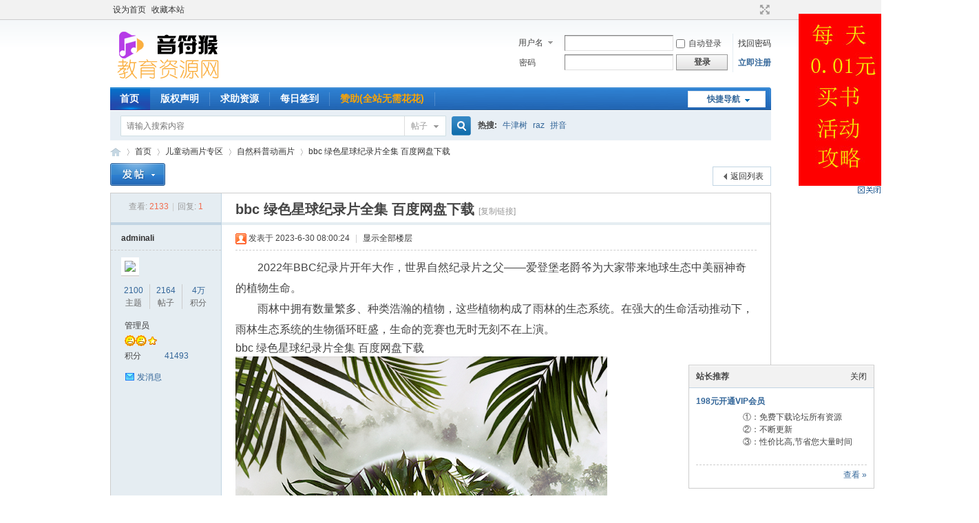

--- FILE ---
content_type: text/html; charset=utf-8
request_url: https://www.yinfuhou.com/thread-1635-1-1.html
body_size: 12931
content:
<!DOCTYPE html PUBLIC "-//W3C//DTD XHTML 1.0 Transitional//EN" "http://www.w3.org/TR/xhtml1/DTD/xhtml1-transitional.dtd">
<html xmlns="http://www.w3.org/1999/xhtml">
<head>
<meta http-equiv="Content-Type" content="text/html; charset=utf-8" />
<title>bbc 绿色星球纪录片全集 百度网盘下载 - 音符猴教育资源网</title>
<link href="https://www.yinfuhou.com/https://www.yinfuhou.com/thread-1635-1-1.html" rel="canonical" />
<meta name="keywords" content="bbc 绿色星球纪录片全集 百度网盘下载" />
<meta name="description" content="2022年BBC纪录片开年大作，世界自然纪录片之父——爱登堡老爵爷为大家带来地球生态中美丽神奇的植物生命。雨林中拥有数量繁多、种类浩瀚的植物，这些植物构成了雨林 ... " />
<meta name="generator" content="Discuz! X3.4" />
<meta name="author" content="Discuz! Team and Comsenz UI Team" />
<meta name="copyright" content="2001-2021 Tencent Cloud." />
<meta name="MSSmartTagsPreventParsing" content="True" />
<meta http-equiv="MSThemeCompatible" content="Yes" />
<base href="https://www.yinfuhou.com/" /><link rel="stylesheet" type="text/css" href="data/cache/style_1_common.css?lLY" /><link rel="stylesheet" type="text/css" href="data/cache/style_1_forum_viewthread.css?lLY" /><script type="text/javascript">var STYLEID = '1', STATICURL = 'static/', IMGDIR = 'static/image/common', VERHASH = 'lLY', charset = 'utf-8', discuz_uid = '0', cookiepre = 'vJhf_2132_', cookiedomain = '', cookiepath = '/', showusercard = '1', attackevasive = '0', disallowfloat = 'newthread', creditnotice = '2|花花|', defaultstyle = '', REPORTURL = 'aHR0cDovL3d3dy55aW5mdWhvdS5jb20vdGhyZWFkLTE2MzUtMS0xLmh0bWw=', SITEURL = 'https://www.yinfuhou.com/', JSPATH = 'static/js/', CSSPATH = 'data/cache/style_', DYNAMICURL = '';</script>
<script src="static/js/common.js?lLY" type="text/javascript"></script>
<meta name="application-name" content="音符猴教育资源网" />
<meta name="msapplication-tooltip" content="音符猴教育资源网" />
<meta name="msapplication-task" content="name=首页;action-uri=https://www.yinfuhou.com/forum.php;icon-uri=https://www.yinfuhou.com/static/image/common/bbs.ico" />
<script src="static/js/forum.js?lLY" type="text/javascript"></script>
</head>

<body id="nv_forum" class="pg_viewthread" onkeydown="if(event.keyCode==27) return false;">
<div id="append_parent"></div><div id="ajaxwaitid"></div>
<div id="toptb" class="cl">
<div class="wp">
<div class="z"><a href="javascript:;"  onclick="setHomepage('https://www.yinfuhou.com/');">设为首页</a><a href="https://www.yinfuhou.com/"  onclick="addFavorite(this.href, '音符猴教育资源网');return false;">收藏本站</a></div>
<div class="y">
<a id="switchblind" href="javascript:;" onclick="toggleBlind(this)" title="开启辅助访问" class="switchblind"></a>
<a href="javascript:;" id="switchwidth" onclick="widthauto(this)" title="切换到宽版" class="switchwidth">切换到宽版</a>
</div>
</div>
</div>

<div id="hd">
<div class="wp">
<div class="hdc cl"><h2><a href="./" title="音符猴教育资源网"><img src="static/image/common/logo.png" alt="音符猴教育资源网" border="0" /></a></h2><script src="static/js/logging.js?lLY" type="text/javascript"></script>
<form method="post" autocomplete="off" id="lsform" action="member.php?mod=logging&amp;action=login&amp;loginsubmit=yes&amp;infloat=yes&amp;lssubmit=yes" onsubmit="return lsSubmit();">
<div class="fastlg cl">
<span id="return_ls" style="display:none"></span>
<div class="y pns">
<table cellspacing="0" cellpadding="0">
<tr>
<td>
<span class="ftid">
<select name="fastloginfield" id="ls_fastloginfield" width="40" tabindex="900">
<option value="username">用户名</option>
<option value="email">Email</option>
</select>
</span>
<script type="text/javascript">simulateSelect('ls_fastloginfield')</script>
</td>
<td><input type="text" name="username" id="ls_username" autocomplete="off" class="px vm" tabindex="901" /></td>
<td class="fastlg_l"><label for="ls_cookietime"><input type="checkbox" name="cookietime" id="ls_cookietime" class="pc" value="2592000" tabindex="903" />自动登录</label></td>
<td>&nbsp;<a href="javascript:;" onclick="showWindow('login', 'member.php?mod=logging&action=login&viewlostpw=1')">找回密码</a></td>
</tr>
<tr>
<td><label for="ls_password" class="z psw_w">密码</label></td>
<td><input type="password" name="password" id="ls_password" class="px vm" autocomplete="off" tabindex="902" /></td>
<td class="fastlg_l"><button type="submit" class="pn vm" tabindex="904" style="width: 75px;"><em>登录</em></button></td>
<td>&nbsp;<a href="member.php?mod=register_ali" class="xi2 xw1">立即注册</a></td>
</tr>
</table>
<input type="hidden" name="formhash" value="3766528c" />
<input type="hidden" name="quickforward" value="yes" />
<input type="hidden" name="handlekey" value="ls" />
</div>
</div>
</form>

</div>

<div id="nv">
<a href="javascript:;" id="qmenu" onmouseover="delayShow(this, function () {showMenu({'ctrlid':'qmenu','pos':'34!','ctrlclass':'a','duration':2});showForummenu(52);})">快捷导航</a>
<ul><li class="a" id="mn_forum" ><a href="forum.php" hidefocus="true" title="首页"  >首页<span>首页</span></a></li><li id="mn_Nac32" ><a href="https://www.yinfuhou.com/thread-261-1-1.html" hidefocus="true" title="版权声明"  >版权声明<span>版权声明</span></a></li><li id="mn_Nab37" ><a href="https://www.yinfuhou.com/forum-62-1.html" hidefocus="true" title="求助资源"  >求助资源<span>求助资源</span></a></li><li id="mn_Nac60" ><a href="k_misign-sign.html" hidefocus="true" title="每日签到"  >每日签到<span>每日签到</span></a></li><li id="mn_N7344" ><a href="plugin.php?id=threed_vip" hidefocus="true"   style="font-weight: bold;color: orange">赞助(全站无需花花)</a></li></ul>
</div>
<div id="mu" class="cl">
</div><div id="scbar" class="cl">
<form id="scbar_form" method="post" autocomplete="off" onsubmit="searchFocus($('scbar_txt'))" action="search.php?searchsubmit=yes" target="_blank">
<input type="hidden" name="mod" id="scbar_mod" value="search" />
<input type="hidden" name="formhash" value="3766528c" />
<input type="hidden" name="srchtype" value="title" />
<input type="hidden" name="srhfid" value="52" />
<input type="hidden" name="srhlocality" value="forum::viewthread" />
<table cellspacing="0" cellpadding="0">
<tr>
<td class="scbar_icon_td"></td>
<td class="scbar_txt_td"><input type="text" name="srchtxt" id="scbar_txt" value="请输入搜索内容" autocomplete="off" x-webkit-speech speech /></td>
<td class="scbar_type_td"><a href="javascript:;" id="scbar_type" class="xg1" onclick="showMenu(this.id)" hidefocus="true">搜索</a></td>
<td class="scbar_btn_td"><button type="submit" name="searchsubmit" id="scbar_btn" sc="1" class="pn pnc" value="true"><strong class="xi2">搜索</strong></button></td>
<td class="scbar_hot_td">
<div id="scbar_hot">
<strong class="xw1">热搜: </strong>

<a href="search.php?mod=forum&amp;srchtxt=%E7%89%9B%E6%B4%A5%E6%A0%91&amp;formhash=3766528c&amp;searchsubmit=true&amp;source=hotsearch" target="_blank" class="xi2" sc="1">牛津树</a>



<a href="search.php?mod=forum&amp;srchtxt=raz&amp;formhash=3766528c&amp;searchsubmit=true&amp;source=hotsearch" target="_blank" class="xi2" sc="1">raz</a>



<a href="search.php?mod=forum&amp;srchtxt=%E6%8B%BC%E9%9F%B3&amp;formhash=3766528c&amp;searchsubmit=true&amp;source=hotsearch" target="_blank" class="xi2" sc="1">拼音</a>

</div>
</td>
</tr>
</table>
</form>
</div>
<ul id="scbar_type_menu" class="p_pop" style="display: none;"><li><a href="javascript:;" rel="curforum" fid="52" >本版</a></li><li><a href="javascript:;" rel="forum" class="curtype">帖子</a></li><li><a href="javascript:;" rel="user">用户</a></li></ul>
<script type="text/javascript">
initSearchmenu('scbar', '');
</script>
</div>
</div>

<link rel="stylesheet" type="text/css" href="template/comiis_app/comiis/comiis_flxx/comiis_pcflxx.css" />
<div id="wp" class="wp">
<script type="text/javascript">var fid = parseInt('52'), tid = parseInt('1635');</script>

<script src="static/js/forum_viewthread.js?lLY" type="text/javascript"></script>
<script type="text/javascript">zoomstatus = parseInt(1);var imagemaxwidth = '600';var aimgcount = new Array();</script>

<style id="diy_style" type="text/css"></style>
<!--[diy=diynavtop]--><div id="diynavtop" class="area"></div><!--[/diy]-->
<div id="pt" class="bm cl">
<div class="z">
<a href="./" class="nvhm" title="首页">音符猴教育资源网</a><em>&raquo;</em><a href="forum.php">首页</a> <em>&rsaquo;</em> <a href="forum.php?gid=39">儿童动画片专区</a> <em>&rsaquo;</em> <a href="https://www.yinfuhou.com/forum-52-1.html">自然科普动画片</a> <em>&rsaquo;</em> <a href="https://www.yinfuhou.com/thread-1635-1-1.html">bbc 绿色星球纪录片全集 百度网盘下载</a>
</div>
</div>

<script>
(function(){
    var bp = document.createElement('script');
    var curProtocol = window.location.protocol.split(':')[0];
    if (curProtocol === 'https') {
        bp.src = 'https://zz.bdstatic.com/linksubmit/push.js';
    }
    else {
        bp.src = 'http://push.zhanzhang.baidu.com/push.js';
    }
    var s = document.getElementsByTagName("script")[0];
    s.parentNode.insertBefore(bp, s);
})();
</script><style id="diy_style" type="text/css"></style>
<div class="wp">
<!--[diy=diy1]--><div id="diy1" class="area"></div><!--[/diy]-->
</div>

<div id="ct" class="wp cl">
<div id="pgt" class="pgs mbm cl ">
<div class="pgt"></div>
<span class="y pgb"><a href="https://www.yinfuhou.com/forum-52-1.html">返回列表</a></span>
<a id="newspecial" onmouseover="$('newspecial').id = 'newspecialtmp';this.id = 'newspecial';showMenu({'ctrlid':this.id})" onclick="showWindow('newthread', 'forum.php?mod=post&action=newthread&fid=52')" href="javascript:;" title="发新帖"><img src="static/image/common/pn_post.png" alt="发新帖" /></a></div>



<div id="postlist" class="pl bm">
<table cellspacing="0" cellpadding="0">
<tr>
<td class="pls ptn pbn">
<div class="hm ptn">
<span class="xg1">查看:</span> <span class="xi1">2133</span><span class="pipe">|</span><span class="xg1">回复:</span> <span class="xi1">1</span>
</div>
</td>
<td class="plc ptm pbn vwthd">
<h1 class="ts">
<span id="thread_subject">bbc 绿色星球纪录片全集 百度网盘下载</span>
</h1>
<span class="xg1">
<a href="https://www.yinfuhou.com/thread-1635-1-1.html" onclick="return copyThreadUrl(this, '音符猴教育资源网')" >[复制链接]</a>
</span>

<style>
#postlist .vwthd{position:relative;overflow:visible;padding-right:115px !important;display:block;z-index:99;}
#ct .comiis_snvbt,#ct .kmn19vbt{position:relative;overflow:visible;padding-right:55px;}
.kmfz{height:38px;line-height:38px;}
.comiis_viewtop{overflow:visible;}
.comiis_code{position:absolute;top:0px;right:0px;}
.comiis_code .comiis_code_img{width:38px;height:38px;background:url(source/plugin/comiis_code/comiis_img/comiis_code.png) no-repeat;}
.comiis_code .comiis_code_img1 {width:45px;height:38px;background:url(source/plugin/comiis_code/comiis_img/comiis_code1.png) no-repeat;}
.ie6 .comiis_code .comiis_code_img1{background:url(source/plugin/comiis_code/comiis_img/comiis_code1.gif) no-repeat;}
#comiis_code_menu{z-index:301;border:#CCC 1px solid;padding:15px 10px;position:absolute;width:190px;background:#fafafa;height:252px;top:-1px;right:-1px;cursor:pointer;}
.ie6 #comiis_code_menu{right:-2px;}
.comiis_viewtop #comiis_code_menu{top:0px;right:0px;}
#comiis_code_menu p{text-align:center;}
#comiis_code_menu p img{width:168px;height:168px;}
#comiis_code_menu li{text-align:center;line-height:26px;height:26px;}
#comiis_code_menu .comiis_txt1gzra{font:500 16px/38px "Microsoft Yahei";COLOR:#333;}
#comiis_code_menu .comiis_txt2vuba{font:500 12px/38px "Microsoft Yahei";COLOR:#666;}
#comiis_code_menu .comiis_txt2vuba EM{margin:0px 2px;}
#comiis_code_menu .comiis_txt2vuba IMG{margin-top:-3px;vertical-align:middle;}
#comiis_code_menu .comiis_txt3hhig{font:500 12px/38px "Microsoft Yahei";}
#comiis_code_menu .comiis_txt3hhig A{color:#bebebe;}
</style>
<span class="comiis_code"><div class="comiis_code_img1" id="comiis_code" onmouseover="showMenu({'ctrlid':this.id,'pos':'*'});" /></div></span>

<div id="comiis_code_menu" style="display:none;">
<p id="comiis_code_image">	

</p>
<ul>
<li class="comiis_txt1gzra">微信扫一扫  手机看贴</li>
<li class="comiis_txt2vuba"></li>
<li class="comiis_txt3hhig"><A href="plugin.php?id=comiis_code" target="_blank">教程：手机怎么扫描二维码</A></li>
</ul>

<img src="source/plugin/comiis_code/comiis_img/comiis_logo.gif" style="width:30px;height:30px;position:absolute;top:84px;left:90px;" />

</div>

<script src="./source/plugin/comiis_code/comiis_img/qrcode.min.js" type="text/javascript"></script>
<script>new QRCode(document.getElementById('comiis_code_image'), 'https://www.yinfuhou.com/thread-1635-1-1.html?code=79017f3cb42b2660');</script>

</td>
</tr>
</table>


<table cellspacing="0" cellpadding="0" class="ad">
<tr>
<td class="pls">
</td>
<td class="plc">
</td>
</tr>
</table><div id="post_1974" ><table id="pid1974" class="plhin" summary="pid1974" cellspacing="0" cellpadding="0">
<tr>
<a name="newpost"></a> <td class="pls" rowspan="2">
<div id="favatar1974" class="pls favatar">
<div class="pi">
<div class="authi"><a href="space-uid-1.html" target="_blank" class="xw1">adminali</a>
</div>
</div>
<div class="p_pop blk bui card_gender_0" id="userinfo1974" style="display: none; margin-top: -11px;">
<div class="m z">
<div id="userinfo1974_ma"></div>
</div>
<div class="i y">
<div>
<strong><a href="space-uid-1.html" target="_blank" class="xi2">adminali</a></strong>
<em>当前离线</em>
</div><dl class="cl">
<dt>积分</dt><dd><a href="home.php?mod=space&uid=1&do=profile" target="_blank" class="xi2">41493</a></dd>
</dl><div class="imicn">
<a href="home.php?mod=space&amp;uid=1&amp;do=profile" target="_blank" title="查看详细资料"><img src="static/image/common/userinfo.gif" alt="查看详细资料" /></a>
</div>
<div id="avatarfeed"><span id="threadsortswait"></span></div>
</div>
</div>
<div>
<div class="avatar" onmouseover="showauthor(this, 'userinfo1974')"><a href="space-uid-1.html" class="avtm" target="_blank"><img src="https://www.yinfuhou.com/uc_server/avatar.php?uid=1&size=middle" /></a></div>
</div>
<div class="tns xg2"><table cellspacing="0" cellpadding="0"><th><p><a href="home.php?mod=space&uid=1&do=thread&type=thread&view=me&from=space" class="xi2">2100</a></p>主题</th><th><p><a href="home.php?mod=space&uid=1&do=thread&type=reply&view=me&from=space" class="xi2">2164</a></p>帖子</th><td><p><a href="home.php?mod=space&uid=1&do=profile" class="xi2"><span title="41493">4万</span></a></p>积分</td></table></div>

<p><em><a href="home.php?mod=spacecp&amp;ac=usergroup&amp;gid=1" target="_blank">管理员</a></em></p>


<p><span><img src="static/image/common/star_level3.gif" alt="Rank: 9" /><img src="static/image/common/star_level3.gif" alt="Rank: 9" /><img src="static/image/common/star_level1.gif" alt="Rank: 9" /></span></p>



<dl class="pil cl">
	<dt>积分</dt><dd><a href="home.php?mod=space&uid=1&do=profile" target="_blank" class="xi2">41493</a></dd>
</dl>

<dl class="pil cl"></dl><ul class="xl xl2 o cl">
<li class="pm2"><a href="home.php?mod=spacecp&amp;ac=pm&amp;op=showmsg&amp;handlekey=showmsg_1&amp;touid=1&amp;pmid=0&amp;daterange=2&amp;pid=1974&amp;tid=1635" onclick="showWindow('sendpm', this.href);" title="发消息" class="xi2">发消息</a></li>
</ul>
</div>
</td>
<td class="plc">
<div class="pi">
<div class="pti">
<div class="pdbt">
</div>
<div class="authi">
<img class="authicn vm" id="authicon1974" src="static/image/common/online_admin.gif" />
<em id="authorposton1974">发表于 2023-6-30 08:00:24</em>
<span class="pipe">|</span>
<a href="https://www.yinfuhou.com/thread-1635-1-1.html" rel="nofollow">显示全部楼层</a>
<span class="pipe show">|</span><a href="javascript:;" onclick="readmode($('thread_subject').innerHTML, 1974);" class="show">阅读模式</a>
</div>
</div>
</div><div class="pct"><style type="text/css">.pcb{margin-right:0}</style><div class="pcb">
<div id="postmessage_1976" class="t_f"><p style="line-height:30px;text-indent:2em;text-align:left">2022年BBC纪录片开年大作，世界自然纪录片之父——爱登堡老爵爷为大家带来地球生态中美丽神奇的植物生命。</p><p style="line-height:30px;text-indent:2em;text-align:left">雨林中拥有数量繁多、种类浩瀚的植物，这些植物构成了雨林的生态系统。在强大的生命活动推动下，雨林生态系统的生物循环旺盛，生命的竞赛也无时无刻不在上演。</p>
<ignore_js_op>
<p>bbc 绿色星球纪录片全集 百度网盘下载</p>
<img src="https://www.yinfuhou.com/data/attachment/forum/202306/29/223616dra66mlamj3jjuw3.png" alt="bbc 绿色星球纪录片全集 百度网盘下载" title="bbc 绿色星球纪录片全集 百度网盘下载" />

</ignore_js_op>

<ignore_js_op>
<p>bbc 绿色星球纪录片全集 百度网盘下载</p>
<img src="https://www.yinfuhou.com/data/attachment/forum/202306/29/223616g5z73dzxzx7q8z7d.jpg" alt="bbc 绿色星球纪录片全集 百度网盘下载" title="bbc 绿色星球纪录片全集 百度网盘下载" />

</ignore_js_op>
<br />
<br />
<br />
<p style="line-height:30px;text-indent:2em;text-align:left">让我们一起先来开开眼。</p><p style="line-height:30px;text-indent:2em;text-align:left">纪录片《绿色星球》环游全球各地，从雨林到荒漠、从冰川到平原，带我们一起见识地球上各类环境中的罕见植物奇观，探寻绿色植物的神奇。</p><p style="line-height:30px;text-indent:2em;text-align:left">《绿色星球》号称为全球首部沉浸式聚焦植物的纪录片。由BBC Studios自然历史部精心制作，耗时4年、走遍全球27个国家和地区。</p><p style="line-height:30px;text-indent:2em;text-align:left">《绿色星球》运用革新拍摄技术，利用机器人技术、移动延时摄影、超精细热像仪、深焦 “叠帧”和超高速技术等全新科技，从人眼无法观测的微观世界，以壮丽的镜头语言深入检视微观生态的千丝万缕，结合植物科学最新发现，为观众呈现地球上隐秘却又奇妙的植物世界，再次更新人类对生命的理解。</p>
<ignore_js_op>
<p>bbc 绿色星球纪录片全集 百度网盘下载</p>
<img src="https://www.yinfuhou.com/data/attachment/forum/202306/29/223711i9e11m99i7keoddi.png" alt="bbc 绿色星球纪录片全集 百度网盘下载" title="bbc 绿色星球纪录片全集 百度网盘下载" />

</ignore_js_op>
<br />
<p style="line-height:30px;text-indent:2em;text-align:left">该片由中国中央广播电视总台影视剧纪录片中心、哔哩哔哩、PBS、英国公开大学、ZDF德国电视台与法国电视台联合出品。</p><p style="line-height:30px;text-indent:2em;text-align:left"><font color="#ff0000">第一集《雨林天地》</font></p><p style="line-height:30px;text-indent:2em;text-align:left">聚焦在热带雨林中，植物之间、植物与动物之间，为阳光为养分的生存困斗；</p><p style="line-height:30px;text-indent:2em;text-align:left"><font color="#ff0000">第二集《水生世界》</font></p><p style="line-height:30px;text-indent:2em;text-align:left">潜入水中，植物无处不在，在这里是与陆地全然不同的生存挑战；</p><p style="line-height:30px;text-indent:2em;text-align:left"><font color="#ff0000">第三集《四季更迭》</font></p><p style="line-height:30px;text-indent:2em;text-align:left">冬去春来，四季扭转，周而复始。</p><p style="line-height:30px;text-indent:2em;text-align:left"><font color="#ff0000">第四集《荒漠世界》</font></p><p style="line-height:30px;text-indent:2em;text-align:left">在塔克拉玛干沙漠，来认识唯一一种能在中国最大沙漠的“流沙”中存活的树木；</p><p style="line-height:30px;text-indent:2em;text-align:left">第五集《休戚与共》（Human Worlds）：回到人群中间，了解人类为重建森林所作出的努力。</p><br />
<br /></div>
<div class="locked">
<a href="forum.php?mod=misc&amp;action=pay&amp;tid=1635&amp;pid=1974" class="y viewpay" title="购买主题" onclick="showWindow('pay', this.href)">购买主题</a>
<em class="right">
</em>
此处内容需向作者支付 <strong>10 花花</strong>  才能获取下载地址; 没花花请点击：<a href="https://www.yinfuhou.com/thread-10-1-1.html" target="_blank"><strong><font color="red">【获取花花】</font></strong></a> 或者 <a href="https://www.yinfuhou.com/thread-5-1-1.html" target="_blank"><strong><font color="red">【升级VIP】</font></strong></a></div>
</div>

<style>
.keke_tieng{ border:1px solid #E3E3E3; background:#efefef; padding:5px;/* border-radius:10px; -moz-border-radius:10px; -webkit-border-radius:10px;*/ margin:15px auto; }
.keke_tieng .tienegbox{ background:#fff; padding:15px;/*border-radius:10px; -moz-border-radius:10px; -webkit-border-radius:10px;*/}
.keke_tieng .ngleft,.keke_tieng .ngright{ width:49%;}
.keke_tieng .ngleft{  float:left;}
.keke_tieng .ngright{ float:right}
.keke_tieng .hd{ width:100%; float:left; margin:0px 0px 10px 0px;height:28px;overflow:hidden;}
.keke_tieng .hd a{line-height:28px; height:28px;width:100%;margin-left:10px; font-size:16px;font-family:"Microsoft Yahei";  font-weight:bold}
.keke_tieng .hd h2{color:#FFF;width:62px;margin:0px;text-align:center;line-height:28px; height:28px; float:left}
.keke_tieng .ngleft .hd h2{background:url(source/plugin/keke_tieng/template/images/tbga.png) no-repeat right;}
.keke_tieng .ngright .hd h2{background:url(source/plugin/keke_tieng/template/images/tbgb.png) no-repeat right;}
.keke_tieng li{ width:100%; float:left; height:29px; overflow:hidden; line-height:29px; color:#fd6666;}
.keke_tieng li span{ float:right; width:50px; font-size:14px; color:#999; line-height:29px; text-align:right; padding-right:5px;}
.keke_tieng li a{height:29px; font-size:14px; font-family:"Microsoft Yahei"; line-height:29px;color:#333333}
.keke_tieng li a.bk{margin-right:3px; color:#ec7e3f}
.clear{ clear:both; }
</style>
<div class="keke_tieng">
<div class="tienegbox">
<div class="ngleft">
    	<div class="hd"><h2>热门</h2> <a href='https://www.yinfuhou.com/thread-1599-1-1.html' target='_blank' class='list' title='求Reading Explorer第三版' >求Reading Explorer第三版</a></div>
        <ul>
            <li><a href='https://www.yinfuhou.com/forum-57-1.html' target='_blank' class='bk' title=公告通知><font style="font-size:14px">[公告通知]</font></a> <a href='https://www.yinfuhou.com/thread-10-1-1.html' target='_blank' title='如何快速获得下载用的花花！'  class='list'><font style="font-size:14px">如何快速获得下载用的花花！</font></a></li><li><a href='https://www.yinfuhou.com/forum-48-1.html' target='_blank' class='bk' title=大语文><font style="font-size:14px">[大语文]</font></a> <a href='https://www.yinfuhou.com/thread-564-1-1.html' target='_blank' title='《阳光同学》电子版全系列1-6年级语文+数学+英语'  class='list'><font style="font-size:14px">《阳光同学》电子版全系列1-6年级语文+数学+英语</font></a></li><li><a href='https://www.yinfuhou.com/forum-44-1.html' target='_blank' class='bk' title=英语教材作业纸><font style="font-size:14px">[英语教材作业纸]</font></a> <a href='https://www.yinfuhou.com/thread-213-1-1.html' target='_blank' title='reading explorer第三版pdf电子版+视频+音频 百度云网盘下载'  class='list'><font style="font-size:14px">reading explorer第三版pdf电子版+视频+音频 百度云网盘下载</font></a></li><li><a href='https://www.yinfuhou.com/forum-44-1.html' target='_blank' class='bk' title=英语教材作业纸><font style="font-size:14px">[英语教材作业纸]</font></a> <a href='https://www.yinfuhou.com/thread-460-1-1.html' target='_blank' title='人人学英语 English for Everyone 电子版pdf  百度网盘下载'  class='list'><font style="font-size:14px">人人学英语 English for Everyone 电子版pdf  百度网盘下载</font></a></li><li><a href='https://www.yinfuhou.com/forum-53-1.html' target='_blank' class='bk' title=思维教材练习册><font style="font-size:14px">[思维教材练习册]</font></a> <a href='https://www.yinfuhou.com/thread-510-1-1.html' target='_blank' title='学而思秘籍1-12年级 视频讲解教程+电子版PDF全册 百度网盘'  class='list'><font style="font-size:14px">学而思秘籍1-12年级 视频讲解教程+电子版PDF全册 百度网盘</font></a></li><li><a href='https://www.yinfuhou.com/forum-57-1.html' target='_blank' class='bk' title=公告通知><font style="font-size:14px">[公告通知]</font></a> <a href='https://www.yinfuhou.com/thread-5-1-1.html' target='_blank' title='赞助VIP会员的说明!'  class='list'><font style="font-size:14px">赞助VIP会员的说明!</font></a></li><li><a href='https://www.yinfuhou.com/forum-40-1.html' target='_blank' class='bk' title=英语儿歌><font style="font-size:14px">[英语儿歌]</font></a> <a href='https://www.yinfuhou.com/thread-248-1-1.html' target='_blank' title='sss儿歌资源 MP3音频+视频+歌词+启蒙计划 百度云网盘下载'  class='list'><font style="font-size:14px">sss儿歌资源 MP3音频+视频+歌词+启蒙计划 百度云网盘下载</font></a></li><li><a href='https://www.yinfuhou.com/forum-43-1.html' target='_blank' class='bk' title=新概念英语><font style="font-size:14px">[新概念英语]</font></a> <a href='https://www.yinfuhou.com/thread-566-1-1.html' target='_blank' title='雪梨老师讲解新概念英语第一册视频教程'  class='list'><font style="font-size:14px">雪梨老师讲解新概念英语第一册视频教程</font></a></li><li><a href='https://www.yinfuhou.com/forum-57-1.html' target='_blank' class='bk' title=公告通知><font style="font-size:14px">[公告通知]</font></a> <a href='https://www.yinfuhou.com/thread-261-1-1.html' target='_blank' title='版权声明'  class='list'><font style="font-size:14px">版权声明</font></a></li>
        </ul>
    </div>

     <div class="ngright">
    	<div class="hd"><h2>最新</h2> <a href='https://www.yinfuhou.com/thread-2459-1-1.html' target='_blank' class='list' title='初级语法作业纸 巩固吸收语法知识 拿来就能用' >初级语法作业纸 巩固吸收语法知识 拿来就能用</a></div>
        <ul>
            <li><a href='https://www.yinfuhou.com/forum-41-1.html' target='_blank' class='bk' title=自然拼读phonics><font style="font-size:14px">[自然拼读phonics]</font></a> <a href='https://www.yinfuhou.com/thread-2458-1-1.html' target='_blank' title='牛津自然拼读知识清单 核心知识一目了然'  class='list'><font style="font-size:14px">牛津自然拼读知识清单 核心知识一目了然</font></a></li><li><a href='https://www.yinfuhou.com/forum-41-1.html' target='_blank' class='bk' title=自然拼读phonics><font style="font-size:14px">[自然拼读phonics]</font></a> <a href='https://www.yinfuhou.com/thread-2457-1-1.html' target='_blank' title='一个元音拼读规则 就能解锁1500个单词'  class='list'><font style="font-size:14px">一个元音拼读规则 就能解锁1500个单词</font></a></li><li><a href='https://www.yinfuhou.com/forum-44-1.html' target='_blank' class='bk' title=英语教材作业纸><font style="font-size:14px">[英语教材作业纸]</font></a> <a href='https://www.yinfuhou.com/thread-2456-1-1.html' target='_blank' title='初级语法练习纸 巩固吸收语法知识'  class='list'><font style="font-size:14px">初级语法练习纸 巩固吸收语法知识</font></a></li><li><a href='https://www.yinfuhou.com/forum-44-1.html' target='_blank' class='bk' title=英语教材作业纸><font style="font-size:14px">[英语教材作业纸]</font></a> <a href='https://www.yinfuhou.com/thread-2455-1-1.html' target='_blank' title='KET考前冲刺搞定这100个高频词 多拿不少分'  class='list'><font style="font-size:14px">KET考前冲刺搞定这100个高频词 多拿不少分</font></a></li><li><a href='https://www.yinfuhou.com/forum-44-1.html' target='_blank' class='bk' title=英语教材作业纸><font style="font-size:14px">[英语教材作业纸]</font></a> <a href='https://www.yinfuhou.com/thread-2454-1-1.html' target='_blank' title='低龄娃怎么积累词汇？这套精美词族练习+动画超好用！'  class='list'><font style="font-size:14px">低龄娃怎么积累词汇？这套精美词族练习+动画超好用！</font></a></li><li><a href='https://www.yinfuhou.com/forum-44-1.html' target='_blank' class='bk' title=英语教材作业纸><font style="font-size:14px">[英语教材作业纸]</font></a> <a href='https://www.yinfuhou.com/thread-2453-1-1.html' target='_blank' title='视频带读 英语扩句训练300篇 让孩子口语强得可怕'  class='list'><font style="font-size:14px">视频带读 英语扩句训练300篇 让孩子口语强得可怕</font></a></li><li><a href='https://www.yinfuhou.com/forum-41-1.html' target='_blank' class='bk' title=自然拼读phonics><font style="font-size:14px">[自然拼读phonics]</font></a> <a href='https://www.yinfuhou.com/thread-2452-1-1.html' target='_blank' title='精美且有趣的自然拼读技巧练习 卡通风格超可爱'  class='list'><font style="font-size:14px">精美且有趣的自然拼读技巧练习 卡通风格超可爱</font></a></li><li><a href='https://www.yinfuhou.com/forum-44-1.html' target='_blank' class='bk' title=英语教材作业纸><font style="font-size:14px">[英语教材作业纸]</font></a> <a href='https://www.yinfuhou.com/thread-2451-1-1.html' target='_blank' title='91张英语自然拼读海报 墙贴、装订 拼读词汇轻松学'  class='list'><font style="font-size:14px">91张英语自然拼读海报 墙贴、装订 拼读词汇轻松学</font></a></li><li><a href='https://www.yinfuhou.com/forum-41-1.html' target='_blank' class='bk' title=自然拼读phonics><font style="font-size:14px">[自然拼读phonics]</font></a> <a href='https://www.yinfuhou.com/thread-2450-1-1.html' target='_blank' title='拼读画册《每天60秒》非常适合练习拼读 学完规则见词能读'  class='list'><font style="font-size:14px">拼读画册《每天60秒》非常适合练习拼读 学完规则见词能读</font></a></li>
        </ul>
    </div>
<div class="clear"></div>
    </div>
</div>

</div>
</div>

</td></tr>
<tr><td class="plc plm">
</td>
</tr>
<tr id="_postposition1974"></tr>
<tr>
<td class="pls"></td>
<td class="plc" style="overflow:visible;">
<div class="po hin">
<div class="pob cl">
<em>
<a class="fastre" href="forum.php?mod=post&amp;action=reply&amp;fid=52&amp;tid=1635&amp;reppost=1974&amp;extra=page%3D1&amp;page=1" onclick="showWindow('reply', this.href)">回复</a>
</em>

<p>
<a href="javascript:;" onclick="showWindow('miscreport1974', 'misc.php?mod=report&rtype=post&rid=1974&tid=1635&fid=52', 'get', -1);return false;">举报</a>
</p>

</div>
</div>
</td>
</tr>
<tr class="ad">
<td class="pls">
</td>
<td class="plc">
</td>
</tr>
</table>
<script type="text/javascript" reload="1">
aimgcount[1974] = ['6531','6532','6533','6531','6532','6533'];
attachimggroup(1974);
attachimgshow(1974);
var aimgfid = 0;
</script>
</div><div id="post_1976" ><table id="pid1976" class="plhin" summary="pid1976" cellspacing="0" cellpadding="0">
<tr>
 <a name="lastpost"></a><td class="pls" rowspan="2">
<div id="favatar1976" class="pls favatar">
<div class="pi">
<div class="authi"><a href="space-uid-72.html" target="_blank" class="xw1">huluwa</a>
</div>
</div>
<div class="p_pop blk bui card_gender_0" id="userinfo1976" style="display: none; margin-top: -11px;">
<div class="m z">
<div id="userinfo1976_ma"></div>
</div>
<div class="i y">
<div>
<strong><a href="space-uid-72.html" target="_blank" class="xi2">huluwa</a></strong>
<em>当前离线</em>
</div><dl class="cl">
<dt>积分</dt><dd><a href="home.php?mod=space&uid=72&do=profile" target="_blank" class="xi2">3238</a></dd>
</dl><div class="imicn">
<a href="home.php?mod=space&amp;uid=72&amp;do=profile" target="_blank" title="查看详细资料"><img src="static/image/common/userinfo.gif" alt="查看详细资料" /></a>
</div>
<div id="avatarfeed"><span id="threadsortswait"></span></div>
</div>
</div>
<div>
<div class="avatar" onmouseover="showauthor(this, 'userinfo1976')"><a href="space-uid-72.html" class="avtm" target="_blank"><img src="https://www.yinfuhou.com/uc_server/avatar.php?uid=72&size=middle" /></a></div>
</div>
<div class="tns xg2"><table cellspacing="0" cellpadding="0"><th><p><a href="home.php?mod=space&uid=72&do=thread&type=thread&view=me&from=space" class="xi2">0</a></p>主题</th><th><p><a href="home.php?mod=space&uid=72&do=thread&type=reply&view=me&from=space" class="xi2">9</a></p>帖子</th><td><p><a href="home.php?mod=space&uid=72&do=profile" class="xi2">3238</a></p>积分</td></table></div>

<p><em><a href="home.php?mod=spacecp&amp;ac=usergroup&amp;gid=15" target="_blank">论坛元老</a></em></p>


<p><span><img src="static/image/common/star_level3.gif" alt="Rank: 8" /><img src="static/image/common/star_level3.gif" alt="Rank: 8" /></span></p>



<dl class="pil cl">
	<dt>积分</dt><dd><a href="home.php?mod=space&uid=72&do=profile" target="_blank" class="xi2">3238</a></dd>
</dl>

<dl class="pil cl"></dl><ul class="xl xl2 o cl">
<li class="pm2"><a href="home.php?mod=spacecp&amp;ac=pm&amp;op=showmsg&amp;handlekey=showmsg_72&amp;touid=72&amp;pmid=0&amp;daterange=2&amp;pid=1976&amp;tid=1635" onclick="showWindow('sendpm', this.href);" title="发消息" class="xi2">发消息</a></li>
</ul>
</div>
</td>
<td class="plc">
<div class="pi">
<div class="pti">
<div class="pdbt">
</div>
<div class="authi">
<img class="authicn vm" id="authicon1976" src="static/image/common/online_member.gif" />
<em id="authorposton1976">发表于 2023-6-30 13:02:33</em>
<span class="pipe">|</span>
<a href="https://www.yinfuhou.com/thread-1635-1-1.html" rel="nofollow">显示全部楼层</a>
</div>
</div>
</div><div class="pct"><div class="pcb">
<div class="t_fsz">
<table cellspacing="0" cellpadding="0"><tr><td class="t_f" id="postmessage_1976">
纪录片不错，暑假可以看看</td></tr></table>

</div>
<div id="comment_1976" class="cm">
</div>

<div id="post_rate_div_1976"></div>

</div>
</div>

</td></tr>
<tr><td class="plc plm">
</td>
</tr>
<tr id="_postposition1976"></tr>
<tr>
<td class="pls"></td>
<td class="plc" style="overflow:visible;">
<div class="po hin">
<div class="pob cl">
<em>
<a class="fastre" href="forum.php?mod=post&amp;action=reply&amp;fid=52&amp;tid=1635&amp;repquote=1976&amp;extra=page%3D1&amp;page=1" onclick="showWindow('reply', this.href)">回复</a>
</em>

<p>
<a href="javascript:;" onclick="showWindow('miscreport1976', 'misc.php?mod=report&rtype=post&rid=1976&tid=1635&fid=52', 'get', -1);return false;">举报</a>
</p>

</div>
</div>
</td>
</tr>
<tr class="ad">
<td class="pls">
</td>
<td class="plc">
</td>
</tr>
</table>
</div><div id="postlistreply" class="pl"><div id="post_new" class="viewthread_table" style="display: none"></div></div>
</div>


<form method="post" autocomplete="off" name="modactions" id="modactions">
<input type="hidden" name="formhash" value="3766528c" />
<input type="hidden" name="optgroup" />
<input type="hidden" name="operation" />
<input type="hidden" name="listextra" value="page%3D1" />
<input type="hidden" name="page" value="1" />
</form>



<div class="pgs mtm mbm cl">
<span class="pgb y"><a href="https://www.yinfuhou.com/forum-52-1.html">返回列表</a></span>
<a id="newspecialtmp" onmouseover="$('newspecial').id = 'newspecialtmp';this.id = 'newspecial';showMenu({'ctrlid':this.id})" onclick="showWindow('newthread', 'forum.php?mod=post&action=newthread&fid=52')" href="javascript:;" title="发新帖"><img src="static/image/common/pn_post.png" alt="发新帖" /></a>
</div>

<!--[diy=diyfastposttop]--><div id="diyfastposttop" class="area"></div><!--[/diy]-->
<script type="text/javascript">
var postminchars = parseInt('10');
var postmaxchars = parseInt('10000');
var disablepostctrl = parseInt('0');
</script>

<div id="f_pst" class="pl bm bmw">
<form method="post" autocomplete="off" id="fastpostform" action="forum.php?mod=post&amp;action=reply&amp;fid=52&amp;tid=1635&amp;extra=page%3D1&amp;replysubmit=yes&amp;infloat=yes&amp;handlekey=fastpost" onSubmit="return fastpostvalidate(this)">
<table cellspacing="0" cellpadding="0">
<tr>
<td class="pls">
</td>
<td class="plc">

<span id="fastpostreturn"></span>


<div class="cl">
<div id="fastsmiliesdiv" class="y"><div id="fastsmiliesdiv_data"><div id="fastsmilies"></div></div></div><div class="hasfsl" id="fastposteditor">
<div class="tedt mtn">
<div class="bar">
<span class="y">
<a href="forum.php?mod=post&amp;action=reply&amp;fid=52&amp;tid=1635" onclick="return switchAdvanceMode(this.href)">高级模式</a>
</span><script src="static/js/seditor.js?lLY" type="text/javascript"></script>
<div class="fpd">
<a href="javascript:;" title="文字加粗" class="fbld">B</a>
<a href="javascript:;" title="设置文字颜色" class="fclr" id="fastpostforecolor">Color</a>
<a id="fastpostimg" href="javascript:;" title="图片" class="fmg">Image</a>
<a id="fastposturl" href="javascript:;" title="添加链接" class="flnk">Link</a>
<a id="fastpostquote" href="javascript:;" title="引用" class="fqt">Quote</a>
<a id="fastpostcode" href="javascript:;" title="代码" class="fcd">Code</a>
<a href="javascript:;" class="fsml" id="fastpostsml">Smilies</a>
</div></div>
<div class="area">
<div class="pt hm">
您需要登录后才可以回帖 <a href="member.php?mod=logging&amp;action=login" onclick="showWindow('login', this.href)" class="xi2">登录</a> | <a href="member.php?mod=register_ali" class="xi2">立即注册</a>
</div>
</div>
</div>
</div>
</div>
<div id="seccheck_fastpost">
</div>


<input type="hidden" name="formhash" value="3766528c" />
<input type="hidden" name="usesig" value="" />
<input type="hidden" name="subject" value="  " />
<p class="ptm pnpost">
<a href="home.php?mod=spacecp&amp;ac=credit&amp;op=rule&amp;fid=52" class="y" target="_blank">本版积分规则</a>
<button type="button" onclick="showWindow('login', 'member.php?mod=logging&action=login&guestmessage=yes')" name="replysubmit" id="fastpostsubmit" class="pn pnc vm" value="replysubmit" tabindex="5"><strong>发表回复</strong></button>
<label for="fastpostrefresh"><input id="fastpostrefresh" type="checkbox" class="pc" />回帖后跳转到最后一页</label>
<script type="text/javascript">if(getcookie('fastpostrefresh') == 1) {$('fastpostrefresh').checked=true;}</script>
</p>
</td>
</tr>
</table>
</form>
</div>

</div>

<div class="wp mtn">
<!--[diy=diy3]--><div id="diy3" class="area"></div><!--[/diy]-->
</div>

<script type="text/javascript">
function succeedhandle_followmod(url, msg, values) {
var fObj = $('followmod_'+values['fuid']);
if(values['type'] == 'add') {
fObj.innerHTML = '不收听';
fObj.href = 'home.php?mod=spacecp&ac=follow&op=del&fuid='+values['fuid'];
} else if(values['type'] == 'del') {
fObj.innerHTML = '收听TA';
fObj.href = 'home.php?mod=spacecp&ac=follow&op=add&hash=3766528c&fuid='+values['fuid'];
}
}
fixed_avatar([1974,1976], 1);
</script>	</div>
<div class="focus" id="sitefocus">
<div class="bm">
<div class="bm_h cl">
<a href="javascript:;" onclick="setcookie('nofocus_forum', 1, 1*3600);$('sitefocus').style.display='none'" class="y" title="关闭">关闭</a>
<h2>
站长推荐<span id="focus_ctrl" class="fctrl"><img src="static/image/common/pic_nv_prev.gif" alt="上一条" title="上一条" id="focusprev" class="cur1" onclick="showfocus('prev');" /> <em><span id="focuscur"></span>/1</em> <img src="static/image/common/pic_nv_next.gif" alt="下一条" title="下一条" id="focusnext" class="cur1" onclick="showfocus('next')" /></span>
</h2>
</div>
<div class="bm_c" id="focus_con">
</div>
</div>
</div><div class="bm_c" style="display: none" id="focus_0">
<dl class="xld cl bbda">
<dt><a href="https://www.yinfuhou.com/thread-5-1-1.html" class="xi2" target="_blank">198元开通VIP会员</a></dt>
<dd class="m"><a href="https://www.yinfuhou.com/thread-5-1-1.html" target="_blank"><img src="https://www.yinfuhou.com/vip.png" alt="198元开通VIP会员" /></a></dd>
<dd>①：免费下载论坛所有资源</br>
②：不断更新</br>
③：性价比高,节省您大量时间</dd>
</dl>
<p class="ptn cl"><a href="https://www.yinfuhou.com/thread-5-1-1.html" class="xi2 y" target="_blank">查看 &raquo;</a></p>
</div><script type="text/javascript">
var focusnum = 1;
if(focusnum < 2) {
$('focus_ctrl').style.display = 'none';
}
if(!$('focuscur').innerHTML) {
var randomnum = parseInt(Math.round(Math.random() * focusnum));
$('focuscur').innerHTML = Math.max(1, randomnum);
}
showfocus();
var focusautoshow = window.setInterval('showfocus(\'next\', 1);', 5000);
</script>
<div class="a_fr a_cb"><a href="https://www.yinfuhou.com/thread-1982-1-1.html" target="_blank"><img src="https://www.yinfuhou.com/data/attachment/common/cf/214442xmszcbvime36cfiz.jpg" height="250" width="120" alt="每天0.01薅书、学习用品 活动攻略" border="0"></a><br /><a href="javascript:;" onclick="setcookie('adclose_4', 1, 86400);this.parentNode.style.display='none'"><img src="static/image/common/ad_close.gif" /></a></div><div id="ft" class="wp cl">
<div id="flk" class="y">
<p>
<a href="tencent://Message/?Uin=97020445&amp;websiteName=#=&amp;Menu=yes" target="_blank" title="QQ"><img src="static/image/common/site_qq.jpg" alt="QQ" /></a><span class="pipe">|</span><a href="forum.php?mobile=yes" >手机版</a><span class="pipe">|</span><strong><a href="https://www.yinfuhou.com/" target="_blank">音符猴教育资源网</a></strong>
<span class="pipe">|</span><a href="sitemap.xml" target="_blank" title="网站地图">网站地图</a><script>
var _hmt = _hmt || [];
(function() {
  var hm = document.createElement("script");
  hm.src = "https://hm.baidu.com/hm.js?d9658f07c762d78ca5d1cb1256e3b6ba";
  var s = document.getElementsByTagName("script")[0]; 
  s.parentNode.insertBefore(hm, s);
})();
</script>
</p>

</div>
<div id="frt">
<p class="xs0">Copyright &copy; 2019-2022, www.yinfuhou.com</p>
<p>声明:信息均来自网络或网站会员!如有侵犯您的权益请联系我们删除!</p>
</div></div>
<script src="home.php?mod=misc&ac=sendmail&rand=1768646219" type="text/javascript"></script>

<div id="scrolltop">
<span><a href="forum.php?mod=post&amp;action=reply&amp;fid=52&amp;tid=1635&amp;extra=page%3D1&amp;page=1" onclick="showWindow('reply', this.href)" class="replyfast" title="快速回复"><b>快速回复</b></a></span>
<span hidefocus="true"><a title="返回顶部" onclick="window.scrollTo('0','0')" class="scrolltopa" ><b>返回顶部</b></a></span>
<span>
<a href="https://www.yinfuhou.com/forum-52-1.html" hidefocus="true" class="returnlist" title="返回列表"><b>返回列表</b></a>
</span>
</div>
<script type="text/javascript">_attachEvent(window, 'scroll', function () { showTopLink(); });checkBlind();</script>
</body>
</html>
